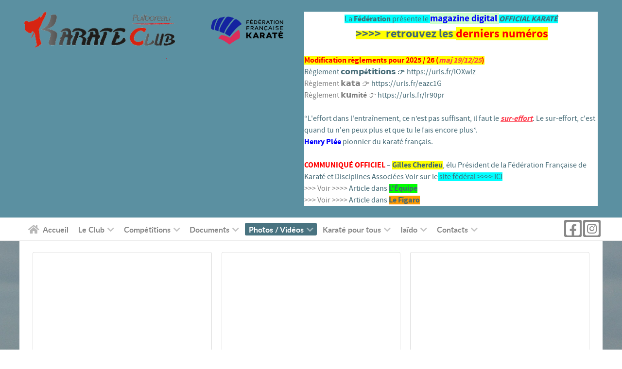

--- FILE ---
content_type: text/html; charset=utf-8
request_url: https://kcpuilboreau.net/index.php/photos-videos/selection-videos/katas
body_size: 9287
content:
<!DOCTYPE html>
<html lang="fr-FR" dir="ltr">
        
<head>
    
            <meta name="viewport" content="width=device-width, initial-scale=1.0">
        <meta http-equiv="X-UA-Compatible" content="IE=edge" />
        

                <link rel="icon" type="image/x-icon" href="/images/favicon/faviconZZ.ico" />
        
            
         <meta charset="utf-8">
	<meta name="description" content="Karaté shotokan enfants adultes La Rochelle Puilboreau">
	<meta name="generator" content="Joomla! - Open Source Content Management - Version 5.4.2">
	<title>Katas</title>

    <link href="/media/com_yendifvideoshare/css/site.css?0490e9" rel="stylesheet">
	<link href="/plugins/content/up/assets/up.css?0490e9" rel="stylesheet">
	<link href="/media/plg_content_xtypo/assets/css/style.min.css?v=271023" rel="stylesheet">
	<link href="/media/com_icagenda/icicons/style.css?0490e9" rel="stylesheet">
	<link href="/media/plg_system_jcemediabox/css/jcemediabox.min.css?7d30aa8b30a57b85d658fcd54426884a" rel="stylesheet">
	<link href="https://kcpuilboreau.net/modules/mod_news_pro_gk5/interface/css/style.css" rel="stylesheet">
	<link href="/media/gantry5/assets/css/lightcase.css" rel="stylesheet">
	<link href="/templates/rt_callisto/custom/uikit/css/uikit.min.css" rel="stylesheet">
	<link href="/templates/rt_callisto/custom/css/jluikit.min.css" rel="stylesheet">
	<link href="/media/gantry5/engines/nucleus/css-compiled/nucleus.css" rel="stylesheet">
	<link href="/templates/rt_callisto/custom/css-compiled/callisto_20.css" rel="stylesheet">
	<link href="/media/gantry5/engines/nucleus/css-compiled/bootstrap5.css" rel="stylesheet">
	<link href="/media/system/css/joomla-fontawesome.min.css" rel="stylesheet">
	<link href="/media/plg_system_debug/css/debug.css" rel="stylesheet">
	<link href="/media/gantry5/assets/css/font-awesome6-all.min.css" rel="stylesheet">
	<link href="/templates/rt_callisto/custom/css-compiled/callisto-joomla_20.css" rel="stylesheet">
	<link href="/templates/rt_callisto/custom/css-compiled/custom_20.css" rel="stylesheet">
	<link href="/templates/rt_callisto/css/aos.css" rel="stylesheet">
	<style>a.ic-attachment-link {
    font-size: 1.2rem;
background-color: #ffff00;
}</style>
	<style>
            #g-navigation.g-fixed-element {
                position: fixed;
                width: 100%;
                top: 0;
                left: 0;
                z-index: 1003;
            }
        </style>

    <script type="application/json" class="joomla-script-options new">{"system.paths":{"root":"","rootFull":"https:\/\/kcpuilboreau.net\/","base":"","baseFull":"https:\/\/kcpuilboreau.net\/"},"csrf.token":"0c9027ce75ba58636c7df82145badc4e"}</script>
	<script src="/media/system/js/core.min.js?a3d8f8"></script>
	<script src="/media/vendor/jquery/js/jquery.min.js?3.7.1"></script>
	<script src="/media/legacy/js/jquery-noconflict.min.js?504da4"></script>
	<script src="/media/plg_system_jcemediabox/js/jcemediabox.min.js?7d30aa8b30a57b85d658fcd54426884a"></script>
	<script src="https://kcpuilboreau.net/modules/mod_news_pro_gk5/interface/scripts/engine.jquery.js"></script>
	<script src="/templates/rt_callisto/custom/js/jluikit.min.js"></script>
	<script src="/templates/rt_callisto/custom/js/jluikit-icons.min.js"></script>
	<script src="/templates/rt_callisto/js/aos.js"></script>
	<script>jQuery(document).ready(function(){WfMediabox.init({"base":"\/","theme":"standard","width":"","height":"","lightbox":0,"shadowbox":0,"icons":1,"overlay":1,"overlay_opacity":0,"overlay_color":"","transition_speed":500,"close":2,"labels":{"close":"Fermer","next":"Suivant","previous":"Pr\u00e9c\u00e9dent","cancel":"Annuler","numbers":"{{numbers}}","numbers_count":"{{current}} sur {{total}}","download":"T\u00e9l\u00e9charger"},"swipe":true,"expand_on_click":true});});</script>
	<meta property="og:site_name" content="Karaté Club Puilboreau - La Rochelle" />
	<meta property="og:url" content="https://kcpuilboreau.net/photos-videos/selection-videos/katas" />
	<meta property="og:type" content="article" />
	<meta property="og:title" content="Katas" />
	<meta name="twitter:card" content="summary">
	<meta name="twitter:title" content="Katas">

    
                
</head>

    <body class="gantry site com_yendifvideoshare view-category no-layout no-task dir-ltr itemid-436 outline-20 g-offcanvas-left g-default g-style-preset10">
        
                    

        <div id="g-offcanvas"  data-g-offcanvas-swipe="1" data-g-offcanvas-css3="1">
                        <div class="g-grid">                        

        <div class="g-block size-100">
             <div id="mobile-menu-5995-particle" class="g-content g-particle">            <div id="g-mobilemenu-container" data-g-menu-breakpoint="48rem"></div>
            </div>
        </div>
            </div>
    </div>
        <div id="g-page-surround">
            <div class="g-offcanvas-hide g-offcanvas-toggle" role="navigation" data-offcanvas-toggle aria-controls="g-offcanvas" aria-expanded="false"><i class="fa fa-fw fa-bars"></i></div>                        

                
                    
    
    
                <section id="g-top-surround" class="g-wrapper">
                            <div class="g-grid">                        

        <div class="g-block size-100">
             <header id="g-header">
                <div class="g-container">                                <div class="g-grid">                        

        <div class="g-block size-100">
             <div class="g-system-messages">
                                            <div id="system-message-container">
    </div>

            
    </div>
        </div>
            </div>
                            <div class="g-grid">                        

        <div class="g-block size-30 g-logo-block" data-aos="slide-left">
             <div id="logo-3975-particle" class="g-content g-particle">            <a href="/" target="_self" title="KC Puilboreau" aria-label="KC Puilboreau" rel="home" class="g-logo">
                        <img src="/images/logos/LogoKCP_316_trans.png"  alt="KC Puilboreau" />
            </a>
            </div>
        </div>
                    

        <div class="g-block size-18 hidden-phone" data-aos="slide-right">
             <div id="custom-7994-particle" class="g-content g-particle">            <a href = http://www.ffkarate.fr/ target="_blank" title="Lien vers le site fédéral"><span><center><div class="rt-image"><img src="/images/logos/ffkda_logo.png" alt="FFKADA" />
</div></span></a>
            </div>
        </div>
                    

        <div class="g-block size-52 box2 nopaddingall" data-aos="fade-left">
             <div class="g-content">
                                    <div class="platform-content"><div class="info-flash moduletable ">
        	<div class="nspMain autoanim hover " id="nsp-nsp-120" data-config="{
				'animation_speed': 400,
				'animation_interval': 7000,
				'animation_function': 'Fx.Transitions.Expo.easeIn',
				'news_column': 1,
				'news_rows': 1,
				'links_columns_amount': 1,
				'links_amount': 3
			}">
		
					<div class="nspArts bottom" style="width:100%;">
								<div class="nspArtScroll1">
					<div class="nspArtScroll2 nspPages5">
																	<div class="nspArtPage active nspCol5">
																				<div class="nspArt nspCol1" style="padding:0 0 0 0;">
								<p class="nspText tleft fnull"><a href="/?view=article&amp;id=55:ffkarate-mag&amp;catid=8:news" target="_self"><div style="text-align: center;"><span style="font-size: 12pt;"><span style="background-color: #00ffff;">La <strong>Fédération</strong>&nbsp;présente le&nbsp;<b><span style="background-color: #ccffcc; color: #0000ff; font-size: 14pt;">magazine digital </span><i>OFFICIAL KARATÉ</i></b></span><br /></span><span style="font-size: 12pt;">&nbsp;<strong><span style="background-color: #ffff00;"><a href="https://officielkaratemagazine.com/numeros/" target="_blank" rel="noopener" style="background-color: #ffff00;"><span style="font-size: 12pt;"><span style="font-size: 18pt;">&gt;&gt;&gt;&gt;&nbsp; retrouvez les&nbsp;<span style="background-color: #ffff00; color: #ff0000;"><strong>derniers numéros</strong></span></span></span></a></span></strong></span></div></a></p>							</div>
												</div>
						<div class="nspArtPage nspCol5">
																															<div class="nspArt nspCol1" style="padding:0 0 0 0;">
								<p class="nspText tleft fnull"><a href="/?view=article&amp;id=186:modification-reglements&amp;catid=8:news" target="_self"><div><span style="color: #ff0000;"><strong><span style="background-color: #ffff00;">Modification règlements pour 2025 / 26 (<em>maj 19/12/25</em>)</span></strong></span><br />Règlement <strong>𝗰𝗼𝗺𝗽é𝘁𝗶𝘁𝗶𝗼𝗻𝘀</strong> 👉️ <a href="https://urls.fr/lOXwlz" target="_blank" rel="noopener">https://urls.fr/lOXwlz</a><br />Règlement 𝗸𝗮𝘁𝗮 👉️ <a href="https://urls.fr/eazc1G" target="_blank" rel="noopener">https://urls.fr/eazc1G</a><br />Règlement <strong>𝗸𝘂mité</strong> 👉️ <a href="https://urls.fr/Ir90pr" target="_blank" rel="noopener">https://urls.fr/Ir90pr</a></div></a></p>							</div>
												</div>
						<div class="nspArtPage nspCol5">
																															<div class="nspArt nspCol1" style="padding:0 0 0 0;">
								<p class="nspText tleft fnull"><a href="/?view=article&amp;id=181:henri-plee&amp;catid=8:news" target="_self"><div>“L'effort dans l'entraînement, ce n’est pas suffisant, il faut le <em><strong><span style="text-decoration: underline;">sur-effort</span></strong></em>. Le sur-effort, c'est quand tu n'en peux plus et que tu le fais encore plus”.<br /><strong><span style="color: #0000ff;">Henry Plée</span></strong> pionnier du karaté français.</div></a></p>							</div>
												</div>
						<div class="nspArtPage nspCol5">
																															<div class="nspArt nspCol1" style="padding:0 0 0 0;">
								<p class="nspText tleft fnull"><a href="/?view=article&amp;id=185:election-president-2025&amp;catid=8:news" target="_self"><div><span style="color: #ff0000;"><strong>COMMUNIQUÉ OFFICIEL</strong></span> – <strong><span style="background-color: #ffff00;">Gilles Cherdieu</span></strong>, élu Président de la Fédération Française de Karaté et Disciplines Associées&nbsp;Voir sur le<span style="background-color: #00ffff;"> site fédéral &gt;&gt;&gt;&gt; <a href="https://www.ffkarate.fr/communique-officiel-gilles-cherdieu-elu-president-de-la-federation-francaise-de-karate-et-disciplines-associees/" target="_blank" rel="noopener" style="background-color: #00ffff;">ICI</a></span><br />&gt;&gt;&gt; Voir &gt;&gt;&gt;&gt; <a href="https://www.lequipe.fr/Karate/Actualites/Gilles-cherdieu-est-le-nouveau-president-de-la-federation-francaise-de-karate-et-disciplines-associees-ffkda/1612937" target="_blank" rel="noopener">Article dans <span style="background-color: #00ff00;"><strong>L'<span style="background-color: #00ff00;">É</span>quipe</strong></span></a><br />&gt;&gt;&gt; Voir &gt;&gt;&gt;&gt; <a href="https://www.lefigaro.fr/sports/autres-sports/karate-trois-mois-apres-le-depart-houleux-de-son-predecesseur-gilles-cherdieu-elu-president-de-la-federation-francaise-20251128" target="_blank" rel="noopener">Article dans <span style="background-color: #ff9900;"><strong>Le Figaro</strong></span></a></div></a></p>							</div>
												</div>
																</div>

									</div>
			</div>
		
		
			</div>
</div></div>
            
        </div>
        </div>
            </div>
            </div>
        
    </header>
                                                                    
                <section id="g-navigation">
                <div class="g-container">                                <div class="g-grid">                        

        <div class="g-block size-90 g-menu-block">
             <div id="menu-6414-particle" class="g-content g-particle">            <nav class="g-main-nav" data-g-hover-expand="true">
        <ul class="g-toplevel">
                                                                                                                
        
                
        
                
        
        <li class="g-menu-item g-menu-item-type-component g-menu-item-101 g-standard  " title="Accueil">
                            <a class="g-menu-item-container" href="/" target="_self">
                                                <i class="fa fa-home fa-lg" aria-hidden="true"></i>
                                                    <span class="g-menu-item-content">
                                    <span class="g-menu-item-title">Accueil</span>
            
                    </span>
                                                </a>
                                </li>
    
                                                                                                
        
                
        
                
        
        <li class="g-menu-item g-menu-item-type-heading g-menu-item-173 g-parent g-standard  " style="position: relative;" title="Le Club">
                            <div class="g-menu-item-container" data-g-menuparent="">                                                                            <span class="g-nav-header g-menu-item-content">            <span class="g-menu-item-title">Le Club</span>
            </span>
                                        <span class="g-menu-parent-indicator"></span>                            </div>                                                                <ul class="g-dropdown g-inactive g-fade-in-up g-dropdown-right" style="width:220px;" data-g-item-width="220px">
            <li class="g-dropdown-column">
                        <div class="g-grid">
                        <div class="g-block size-100">
            <ul class="g-sublevel">
                <li class="g-level-1 g-go-back">
                    <a class="g-menu-item-container" href="#" data-g-menuparent=""><span>Back</span></a>
                </li>
                                                                                                                    
        
                
        
                
        
        <li class="g-menu-item g-menu-item-type-heading g-menu-item-174 g-parent  " style="position: relative;" title="Club">
                            <div class="g-menu-item-container" data-g-menuparent="">                                    <img src="/templates/rt_callisto/custom/images/logos/kcpuilboreau20.jpg" alt="Club" />
                                                                            <span class="g-nav-header g-menu-item-content">            <span class="g-menu-item-title">Club</span>
            </span>
                                        <span class="g-menu-parent-indicator"></span>                            </div>                                                                <ul class="g-dropdown g-inactive g-fade-in-up g-dropdown-right" style="width:360px;" data-g-item-width="360px">
            <li class="g-dropdown-column">
                        <div class="g-grid">
                        <div class="g-block size-100">
            <ul class="g-sublevel">
                <li class="g-level-2 g-go-back">
                    <a class="g-menu-item-container" href="#" data-g-menuparent=""><span>Back</span></a>
                </li>
                                                                                                                    
        
                
        
                
        
        <li class="g-menu-item g-menu-item-type-component g-menu-item-194  " title="Horaires">
                            <a class="g-menu-item-container" href="/le-club/club/horaires" target="_self">
                                                <i class="fa fa-clock-o fa-lg" aria-hidden="true"></i>
                                                    <span class="g-menu-item-content">
                                    <span class="g-menu-item-title">Horaires</span>
            
                    </span>
                                                </a>
                                </li>
    
                                                                                                
        
                
        
                
        
        <li class="g-menu-item g-menu-item-type-component g-menu-item-195  " title="Tarifs - Inscriptions">
                            <a class="g-menu-item-container" href="/le-club/club/tarifs-inscriptions" target="_self">
                                                <i class="fa fa-money fa lg" aria-hidden="true"></i>
                                                    <span class="g-menu-item-content">
                                    <span class="g-menu-item-title">Tarifs - Inscriptions</span>
            
                    </span>
                                                </a>
                                </li>
    
                                                                                                
        
                
        
                
        
        <li class="g-menu-item g-menu-item-type-component g-menu-item-397  " title="Encadrement technique">
                            <a class="g-menu-item-container" href="/le-club/club/encadrement-technique" target="_self">
                                                <i class="fa fa-user-o fa-lg" aria-hidden="true"></i>
                                                    <span class="g-menu-item-content">
                                    <span class="g-menu-item-title">Encadrement technique</span>
            
                    </span>
                                                </a>
                                </li>
    
                                                                                                
        
                
        
                
        
        <li class="g-menu-item g-menu-item-type-component g-menu-item-193  " title="Dirigeants">
                            <a class="g-menu-item-container" href="/le-club/club/dirigeants" target="_self">
                                                <i class="fa fa-user-circle-o fa-lg" aria-hidden="true"></i>
                                                    <span class="g-menu-item-content">
                                    <span class="g-menu-item-title">Dirigeants</span>
            
                    </span>
                                                </a>
                                </li>
    
                                                                                                
        
                
        
                
        
        <li class="g-menu-item g-menu-item-type-component g-menu-item-395  " title="Accès au Dojo">
                            <a class="g-menu-item-container" href="/le-club/club/acces-au-dojo" target="_self">
                                                <i class="fa fa-map-o fa-lg" aria-hidden="true"></i>
                                                    <span class="g-menu-item-content">
                                    <span class="g-menu-item-title">Accès au Dojo</span>
            
                    </span>
                                                </a>
                                </li>
    
                                                                                                
        
                
        
                
        
        <li class="g-menu-item g-menu-item-type-component g-menu-item-398  " title="Accès aux Parkings">
                            <a class="g-menu-item-container" href="/le-club/club/acces-aux-parkings" target="_self">
                                                <i class="fa fa-map-o fa-lg" aria-hidden="true"></i>
                                                    <span class="g-menu-item-content">
                                    <span class="g-menu-item-title">Accès aux Parkings</span>
            
                    </span>
                                                </a>
                                </li>
    
                                                                                                
        
                
        
                
        
        <li class="g-menu-item g-menu-item-type-component g-menu-item-399  " title="Articles de presse">
                            <a class="g-menu-item-container" href="/le-club/club/articles-de-presse" target="_self">
                                                <i class="fa fa-newspaper-o fa-lg" aria-hidden="true"></i>
                                                    <span class="g-menu-item-content">
                                    <span class="g-menu-item-title">Articles de presse</span>
            
                    </span>
                                                </a>
                                </li>
    
    
            </ul>
        </div>
            </div>

            </li>
        </ul>
            </li>
    
                                                                                                
        
                
        
                
        
        <li class="g-menu-item g-menu-item-type-heading g-menu-item-175 g-parent  " style="position: relative;" title="Agenda">
                            <div class="g-menu-item-container" data-g-menuparent="">                                    <i class="fa fa-calendar fa-lg" aria-hidden="true"></i>
                                                                            <span class="g-nav-header g-menu-item-content">            <span class="g-menu-item-title">Agenda</span>
            </span>
                                        <span class="g-menu-parent-indicator"></span>                            </div>                                                                <ul class="g-dropdown g-inactive g-fade-in-up g-dropdown-right" style="width:360px;" data-g-item-width="360px">
            <li class="g-dropdown-column">
                        <div class="g-grid">
                        <div class="g-block size-100">
            <ul class="g-sublevel">
                <li class="g-level-2 g-go-back">
                    <a class="g-menu-item-container" href="#" data-g-menuparent=""><span>Back</span></a>
                </li>
                                                                                                                    
        
                
        
                
        
        <li class="g-menu-item g-menu-item-type-component g-menu-item-196  " style="position: relative;" title="Les cours de la semaine">
                            <a class="g-menu-item-container" href="/le-club/agenda/les-cours-de-la-semaine" target="_self">
                                                                <span class="g-menu-item-content">
                                    <span class="g-menu-item-title">Les cours de la semaine</span>
            
                    </span>
                                                </a>
                                </li>
    
                                                                                                
        
                
        
                
        
        <li class="g-menu-item g-menu-item-type-component g-menu-item-415  " title="Évènements à venir">
                            <a class="g-menu-item-container" href="/le-club/agenda/evenements-a-venir" target="_self">
                                                                <span class="g-menu-item-content">
                                    <span class="g-menu-item-title">Évènements à venir</span>
            
                    </span>
                                                </a>
                                </li>
    
                                                                                                
        
                
        
                
        
        <li class="g-menu-item g-menu-item-type-component g-menu-item-400  " title="Vie du club">
                            <a class="g-menu-item-container" href="/le-club/agenda/vie-du-club" target="_self">
                                                                <span class="g-menu-item-content">
                                    <span class="g-menu-item-title">Vie du club</span>
            
                    </span>
                                                </a>
                                </li>
    
                                                                                                
        
                
        
                
        
        <li class="g-menu-item g-menu-item-type-component g-menu-item-416  " title="Compétitions 2024 - 2025">
                            <a class="g-menu-item-container" href="/le-club/agenda/competitions-2024-2025" target="_self">
                                                                <span class="g-menu-item-content">
                                    <span class="g-menu-item-title">Compétitions 2024 - 2025</span>
            
                    </span>
                                                </a>
                                </li>
    
    
            </ul>
        </div>
            </div>

            </li>
        </ul>
            </li>
    
    
            </ul>
        </div>
            </div>

            </li>
        </ul>
            </li>
    
                                                                                                
        
                
        
                
        
        <li class="g-menu-item g-menu-item-type-heading g-menu-item-176 g-parent g-standard  " style="position: relative;" title="Compétitions">
                            <div class="g-menu-item-container" data-g-menuparent="">                                                                            <span class="g-nav-header g-menu-item-content">            <span class="g-menu-item-title">Compétitions</span>
            </span>
                                        <span class="g-menu-parent-indicator"></span>                            </div>                                                                <ul class="g-dropdown g-inactive g-fade-in-up g-dropdown-right" style="width:260px;" data-g-item-width="260px">
            <li class="g-dropdown-column">
                        <div class="g-grid">
                        <div class="g-block size-100">
            <ul class="g-sublevel">
                <li class="g-level-1 g-go-back">
                    <a class="g-menu-item-container" href="#" data-g-menuparent=""><span>Back</span></a>
                </li>
                                                                                                                    
        
                
        
                
        
        <li class="g-menu-item g-menu-item-type-component g-menu-item-418  " title="Résultats">
                            <a class="g-menu-item-container" href="/competitions/resultats" title="Résultats" target="_self">
                                                                <span class="g-menu-item-content">
                                    <span class="g-menu-item-title">Résultats</span>
            
                    </span>
                                                </a>
                                </li>
    
                                                                                                
        
                
        
                
        
        <li class="g-menu-item g-menu-item-type-component g-menu-item-417  " title="Prochaines compétitions">
                            <a class="g-menu-item-container" href="/competitions/prochaines-competitions" target="_self">
                                                                <span class="g-menu-item-content">
                                    <span class="g-menu-item-title">Prochaines compétitions</span>
            
                    </span>
                                                </a>
                                </li>
    
    
            </ul>
        </div>
            </div>

            </li>
        </ul>
            </li>
    
                                                                                                
        
                
        
                
        
        <li class="g-menu-item g-menu-item-type-heading g-menu-item-177 g-parent g-standard  " style="position: relative;" title="Documents">
                            <div class="g-menu-item-container" data-g-menuparent="">                                                                            <span class="g-nav-header g-menu-item-content">            <span class="g-menu-item-title">Documents</span>
            </span>
                                        <span class="g-menu-parent-indicator"></span>                            </div>                                                                <ul class="g-dropdown g-inactive g-fade-in-up g-dropdown-right" style="width:300px;" data-g-item-width="300px">
            <li class="g-dropdown-column">
                        <div class="g-grid">
                        <div class="g-block size-100">
            <ul class="g-sublevel">
                <li class="g-level-1 g-go-back">
                    <a class="g-menu-item-container" href="#" data-g-menuparent=""><span>Back</span></a>
                </li>
                                                                                                                    
        
                
        
                
        
        <li class="g-menu-item g-menu-item-type-heading g-menu-item-245 g-parent  " title="Documents à télécharger">
                            <div class="g-menu-item-container" data-g-menuparent="">                                    <i class="fa fa-file-text" aria-hidden="true"></i>
                                                                            <span class="g-nav-header g-menu-item-content">            <span class="g-menu-item-title">Documents à télécharger</span>
            </span>
                                        <span class="g-menu-parent-indicator"></span>                            </div>                                                                <ul class="g-dropdown g-inactive g-fade-in-up g-dropdown-right">
            <li class="g-dropdown-column">
                        <div class="g-grid">
                        <div class="g-block size-100">
            <ul class="g-sublevel">
                <li class="g-level-2 g-go-back">
                    <a class="g-menu-item-container" href="#" data-g-menuparent=""><span>Back</span></a>
                </li>
                                                                                                                    
        
                
        
                
        
        <li class="g-menu-item g-menu-item-type-component g-menu-item-435  " title="Calendriers">
                            <a class="g-menu-item-container" href="/documents/documents-a-telecharger/calendriers" target="_self">
                                                <i class="fa fa-calendar fa-lg" aria-hidden="true"></i>
                                                    <span class="g-menu-item-content">
                                    <span class="g-menu-item-title">Calendriers</span>
            
                    </span>
                                                </a>
                                </li>
    
                                                                                                
        
                
        
                
        
        <li class="g-menu-item g-menu-item-type-component g-menu-item-433  " title="Club">
                            <a class="g-menu-item-container" href="/documents/documents-a-telecharger/club" target="_self">
                                                <img src="/templates/rt_callisto/custom/images/logos/kcpuilboreau20.jpg" alt="Club" />
                                                    <span class="g-menu-item-content">
                                    <span class="g-menu-item-title">Club</span>
            
                    </span>
                                                </a>
                                </li>
    
                                                                                                
        
                
        
                
        
        <li class="g-menu-item g-menu-item-type-component g-menu-item-434  " title="Pédagogie">
                            <a class="g-menu-item-container" href="/documents/documents-a-telecharger/pedagogie" target="_self">
                                                <i class="fa fa-mortar-board fa-lg" aria-hidden="true"></i>
                                                    <span class="g-menu-item-content">
                                    <span class="g-menu-item-title">Pédagogie</span>
            
                    </span>
                                                </a>
                                </li>
    
    
            </ul>
        </div>
            </div>

            </li>
        </ul>
            </li>
    
                                                                                                
        
                
        
                
        
        <li class="g-menu-item g-menu-item-type-heading g-menu-item-246  " title="Liens Internet">
                            <div class="g-menu-item-container" data-g-menuparent="">                                    <i class="fa fa-link" aria-hidden="true"></i>
                                                                            <span class="g-nav-header g-menu-item-content">            <span class="g-menu-item-title">Liens Internet</span>
            </span>
                                                                    </div>                    </li>
    
    
            </ul>
        </div>
            </div>

            </li>
        </ul>
            </li>
    
                                                                                                
        
                
        
                
        
        <li class="g-menu-item g-menu-item-type-heading g-menu-item-178 g-parent active g-standard  " style="position: relative;" title="Photos / Vidéos">
                            <div class="g-menu-item-container" data-g-menuparent="">                                                                            <span class="g-nav-header g-menu-item-content">            <span class="g-menu-item-title">Photos / Vidéos</span>
            </span>
                                        <span class="g-menu-parent-indicator"></span>                            </div>                                                                <ul class="g-dropdown g-inactive g-fade-in-up g-dropdown-right" style="width:240px;" data-g-item-width="240px">
            <li class="g-dropdown-column">
                        <div class="g-grid">
                        <div class="g-block size-100">
            <ul class="g-sublevel">
                <li class="g-level-1 g-go-back">
                    <a class="g-menu-item-container" href="#" data-g-menuparent=""><span>Back</span></a>
                </li>
                                                                                                                    
        
                
        
                
        
        <li class="g-menu-item g-menu-item-type-heading g-menu-item-437 g-parent  " style="position: relative;" title="Galerie photos">
                            <div class="g-menu-item-container" data-g-menuparent="">                                    <i class="fa fa-photo" aria-hidden="true"></i>
                                                                            <span class="g-nav-header g-menu-item-content">            <span class="g-menu-item-title">Galerie photos</span>
            </span>
                                        <span class="g-menu-parent-indicator"></span>                            </div>                                                                <ul class="g-dropdown g-inactive g-fade-in-up g-dropdown-right" style="width:220px;" data-g-item-width="220px">
            <li class="g-dropdown-column">
                        <div class="g-grid">
                        <div class="g-block size-100">
            <ul class="g-sublevel">
                <li class="g-level-2 g-go-back">
                    <a class="g-menu-item-container" href="#" data-g-menuparent=""><span>Back</span></a>
                </li>
                                                                                                                    
        
                
        
                
        
        <li class="g-menu-item g-menu-item-type-component g-menu-item-410 g-parent g-menu-item-link-parent " style="position: relative;" title="Vie du club">
                            <a class="g-menu-item-container" href="/photos-videos/galerie-photos/vie-du-club" target="_self">
                                                                <span class="g-menu-item-content">
                                    <span class="g-menu-item-title">Vie du club</span>
            
                    </span>
                    <span class="g-menu-parent-indicator" data-g-menuparent=""></span>                            </a>
                                                                            <ul class="g-dropdown g-inactive g-fade-in-up g-dropdown-right" style="width:240px;" data-g-item-width="240px">
            <li class="g-dropdown-column">
                        <div class="g-grid">
                        <div class="g-block size-100">
            <ul class="g-sublevel">
                <li class="g-level-3 g-go-back">
                    <a class="g-menu-item-container" href="#" data-g-menuparent=""><span>Back</span></a>
                </li>
                                                                                                                    
        
                
        
                
        
        <li class="g-menu-item g-menu-item-type-component g-menu-item-445  " title="Forums">
                            <a class="g-menu-item-container" href="/photos-videos/galerie-photos/vie-du-club/forums" target="_self">
                                                                <span class="g-menu-item-content">
                                    <span class="g-menu-item-title">Forums</span>
            
                    </span>
                                                </a>
                                </li>
    
                                                                                                
        
                
        
                
        
        <li class="g-menu-item g-menu-item-type-component g-menu-item-411  " title="Entraînement Covid 19">
                            <a class="g-menu-item-container" href="/photos-videos/galerie-photos/vie-du-club/entrainement-covid-19" target="_self">
                                                                <span class="g-menu-item-content">
                                    <span class="g-menu-item-title">Entraînement Covid 19</span>
            
                    </span>
                                                </a>
                                </li>
    
                                                                                                
        
                
        
                
        
        <li class="g-menu-item g-menu-item-type-component g-menu-item-518  " title="Anniversaire des 40 ans">
                            <a class="g-menu-item-container" href="/photos-videos/galerie-photos/vie-du-club/anniversaire-des-40-ans" target="_self">
                                                                <span class="g-menu-item-content">
                                    <span class="g-menu-item-title">Anniversaire des 40 ans</span>
            
                    </span>
                                                </a>
                                </li>
    
    
            </ul>
        </div>
            </div>

            </li>
        </ul>
            </li>
    
                                                                                                
        
                
        
                
        
        <li class="g-menu-item g-menu-item-type-component g-menu-item-446  " title="Stages Karaté">
                            <a class="g-menu-item-container" href="/photos-videos/galerie-photos/stages-karate" target="_self">
                                                                <span class="g-menu-item-content">
                                    <span class="g-menu-item-title">Stages Karaté</span>
            
                    </span>
                                                </a>
                                </li>
    
                                                                                                
        
                
        
                
        
        <li class="g-menu-item g-menu-item-type-heading g-menu-item-451  " title="Entraînements">
                            <div class="g-menu-item-container" data-g-menuparent="">                                                                            <span class="g-nav-header g-menu-item-content">            <span class="g-menu-item-title">Entraînements</span>
            </span>
                                                                    </div>                    </li>
    
    
            </ul>
        </div>
            </div>

            </li>
        </ul>
            </li>
    
                                                                                                
        
                
        
                
        
        <li class="g-menu-item g-menu-item-type-heading g-menu-item-438 g-parent active  " title="Sélection vidéos">
                            <div class="g-menu-item-container" data-g-menuparent="">                                    <i class="fa fa-video-camera fa-lg" aria-hidden="true"></i>
                                                                            <span class="g-nav-header g-menu-item-content">            <span class="g-menu-item-title">Sélection vidéos</span>
            </span>
                                        <span class="g-menu-parent-indicator"></span>                            </div>                                                                <ul class="g-dropdown g-inactive g-fade-in-up g-dropdown-right">
            <li class="g-dropdown-column">
                        <div class="g-grid">
                        <div class="g-block size-100">
            <ul class="g-sublevel">
                <li class="g-level-2 g-go-back">
                    <a class="g-menu-item-container" href="#" data-g-menuparent=""><span>Back</span></a>
                </li>
                                                                                                                    
        
                
        
                
        
        <li class="g-menu-item g-menu-item-type-component g-menu-item-436 active  " title="Katas">
                            <a class="g-menu-item-container" href="/photos-videos/selection-videos/katas" target="_self">
                                                                <span class="g-menu-item-content">
                                    <span class="g-menu-item-title">Katas</span>
            
                    </span>
                                                </a>
                                </li>
    
                                                                                                
        
                
        
                
        
        <li class="g-menu-item g-menu-item-type-component g-menu-item-439  " title="Spécial jeunes">
                            <a class="g-menu-item-container" href="/photos-videos/selection-videos/special-jeunes" target="_self">
                                                                <span class="g-menu-item-content">
                                    <span class="g-menu-item-title">Spécial jeunes</span>
            
                    </span>
                                                </a>
                                </li>
    
    
            </ul>
        </div>
            </div>

            </li>
        </ul>
            </li>
    
    
            </ul>
        </div>
            </div>

            </li>
        </ul>
            </li>
    
                                                                                                
        
                
        
                
        
        <li class="g-menu-item g-menu-item-type-heading g-menu-item-179 g-parent g-fullwidth  " style="position: relative;" title="Karaté pour tous">
                            <div class="g-menu-item-container" data-g-menuparent="">                                                                            <span class="g-nav-header g-menu-item-content">            <span class="g-menu-item-title">Karaté pour tous</span>
            </span>
                                        <span class="g-menu-parent-indicator"></span>                            </div>                                                                <ul class="g-dropdown g-inactive g-fade-in-up g-dropdown-left" style="width:200px;" data-g-item-width="200px">
            <li class="g-dropdown-column">
                        <div class="g-grid">
                        <div class="g-block size-100">
            <ul class="g-sublevel">
                <li class="g-level-1 g-go-back">
                    <a class="g-menu-item-container" href="#" data-g-menuparent=""><span>Back</span></a>
                </li>
                                                                                                                    
        
                
        
                
        
        <li class="g-menu-item g-menu-item-type-component g-menu-item-412  " title="Karaté enfants">
                            <a class="g-menu-item-container" href="/karate-pour-tous/karate-enfants" target="_self">
                                                                <span class="g-menu-item-content">
                                    <span class="g-menu-item-title">Karaté enfants</span>
            
                    </span>
                                                </a>
                                </li>
    
                                                                                                
        
                
        
                
        
        <li class="g-menu-item g-menu-item-type-component g-menu-item-413  " title="Karaté Adultes">
                            <a class="g-menu-item-container" href="/karate-pour-tous/karate-adultes" target="_self">
                                                                <span class="g-menu-item-content">
                                    <span class="g-menu-item-title">Karaté Adultes</span>
            
                    </span>
                                                </a>
                                </li>
    
                                                                                                
        
                
        
                
        
        <li class="g-menu-item g-menu-item-type-component g-menu-item-414  " title="Karaté Féminin">
                            <a class="g-menu-item-container" href="/karate-pour-tous/karate-feminin" target="_self">
                                                                <span class="g-menu-item-content">
                                    <span class="g-menu-item-title">Karaté Féminin</span>
            
                    </span>
                                                </a>
                                </li>
    
    
            </ul>
        </div>
            </div>

            </li>
        </ul>
            </li>
    
                                                                                                
        
                
        
                
        
        <li class="g-menu-item g-menu-item-type-heading g-menu-item-180 g-parent g-standard  " style="position: relative;" title="Iaïdo">
                            <div class="g-menu-item-container" data-g-menuparent="">                                                                            <span class="g-nav-header g-menu-item-content">            <span class="g-menu-item-title">Iaïdo</span>
            </span>
                                        <span class="g-menu-parent-indicator"></span>                            </div>                                                                <ul class="g-dropdown g-inactive g-fade-in-up g-dropdown-right" style="width:100px;" data-g-item-width="100px">
            <li class="g-dropdown-column">
                        <div class="g-grid">
                        <div class="g-block size-100">
            <ul class="g-sublevel">
                <li class="g-level-1 g-go-back">
                    <a class="g-menu-item-container" href="#" data-g-menuparent=""><span>Back</span></a>
                </li>
                                                                                                                    
        
                
        
                
        
        <li class="g-menu-item g-menu-item-type-component g-menu-item-420 g-parent g-menu-item-link-parent " style="position: relative;" title="Vidéos">
                            <a class="g-menu-item-container" href="/iaido/videos" target="_self">
                                                                <span class="g-menu-item-content">
                                    <span class="g-menu-item-title">Vidéos</span>
            
                    </span>
                    <span class="g-menu-parent-indicator" data-g-menuparent=""></span>                            </a>
                                                                            <ul class="g-dropdown g-inactive g-fade-in-up g-dropdown-right" style="width:260px;" data-g-item-width="260px">
            <li class="g-dropdown-column">
                        <div class="g-grid">
                        <div class="g-block size-100">
            <ul class="g-sublevel">
                <li class="g-level-2 g-go-back">
                    <a class="g-menu-item-container" href="#" data-g-menuparent=""><span>Back</span></a>
                </li>
                                                                                                                    
        
                
        
                
        
        <li class="g-menu-item g-menu-item-type-component g-menu-item-481  " title="Seitei">
                            <a class="g-menu-item-container" href="/iaido/videos/seitei" target="_self">
                                                                <span class="g-menu-item-content">
                                    <span class="g-menu-item-title">Seitei</span>
            
                    </span>
                                                </a>
                                </li>
    
                                                                                                
        
                
        
                
        
        <li class="g-menu-item g-menu-item-type-component g-menu-item-482  " title="Musô Shinden Ryû Shoden">
                            <a class="g-menu-item-container" href="/iaido/videos/muso-shinden-ryu-shoden" target="_self">
                                                                <span class="g-menu-item-content">
                                    <span class="g-menu-item-title">Musô Shinden Ryû Shoden</span>
            
                    </span>
                                                </a>
                                </li>
    
    
            </ul>
        </div>
            </div>

            </li>
        </ul>
            </li>
    
                                                                                                
        
                
        
                
        
        <li class="g-menu-item g-menu-item-type-component g-menu-item-419 g-parent g-menu-item-link-parent " title="Galerie photos">
                            <a class="g-menu-item-container" href="/iaido/galerie-photos" target="_self">
                                                                <span class="g-menu-item-content">
                                    <span class="g-menu-item-title">Galerie photos</span>
            
                    </span>
                    <span class="g-menu-parent-indicator" data-g-menuparent=""></span>                            </a>
                                                                            <ul class="g-dropdown g-inactive g-fade-in-up g-dropdown-right">
            <li class="g-dropdown-column">
                        <div class="g-grid">
                        <div class="g-block size-100">
            <ul class="g-sublevel">
                <li class="g-level-2 g-go-back">
                    <a class="g-menu-item-container" href="#" data-g-menuparent=""><span>Back</span></a>
                </li>
                                                                                                                    
        
                
        
                
        
        <li class="g-menu-item g-menu-item-type-component g-menu-item-396  " title="Iaïdo">
                            <a class="g-menu-item-container" href="/iaido/galerie-photos/iaido" target="_self">
                                                                <span class="g-menu-item-content">
                                    <span class="g-menu-item-title">Iaïdo</span>
            
                    </span>
                                                </a>
                                </li>
    
    
            </ul>
        </div>
            </div>

            </li>
        </ul>
            </li>
    
                                                                                                
        
                
        
                
        
        <li class="g-menu-item g-menu-item-type-component g-menu-item-421  " title="Documents">
                            <a class="g-menu-item-container" href="/iaido/documents" target="_self">
                                                                <span class="g-menu-item-content">
                                    <span class="g-menu-item-title">Documents</span>
            
                    </span>
                                                </a>
                                </li>
    
                                                                                                
        
                
        
                
        
        <li class="g-menu-item g-menu-item-type-component g-menu-item-422  " title="Liens Iaïdo">
                            <a class="g-menu-item-container" href="/iaido/liens-iaido" target="_self">
                                                                <span class="g-menu-item-content">
                                    <span class="g-menu-item-title">Liens Iaïdo</span>
            
                    </span>
                                                </a>
                                </li>
    
                                                                                                
        
                
        
                
        
        <li class="g-menu-item g-menu-item-type-component g-menu-item-452  " title="Articles Iaïdo">
                            <a class="g-menu-item-container" href="/iaido/articles-iaido" target="_self">
                                                                <span class="g-menu-item-content">
                                    <span class="g-menu-item-title">Articles Iaïdo</span>
            
                    </span>
                                                </a>
                                </li>
    
    
            </ul>
        </div>
            </div>

            </li>
        </ul>
            </li>
    
                                                                                                
        
                
        
                
        
        <li class="g-menu-item g-menu-item-type-heading g-menu-item-181 g-parent g-fullwidth  " style="position: relative;" title="Contacts">
                            <div class="g-menu-item-container" data-g-menuparent="">                                                                            <span class="g-nav-header g-menu-item-content">            <span class="g-menu-item-title">Contacts</span>
            </span>
                                        <span class="g-menu-parent-indicator"></span>                            </div>                                                                <ul class="g-dropdown g-inactive g-fade-in-up g-dropdown-right" style="width:300px;" data-g-item-width="300px">
            <li class="g-dropdown-column">
                        <div class="g-grid">
                        <div class="g-block size-100">
            <ul class="g-sublevel">
                <li class="g-level-1 g-go-back">
                    <a class="g-menu-item-container" href="#" data-g-menuparent=""><span>Back</span></a>
                </li>
                                                                                                                    
        
                
        
                
        
        <li class="g-menu-item g-menu-item-type-component g-menu-item-182  " title="Demande de renseignements">
                            <a class="g-menu-item-container" href="/contacts/demande-de-renseignements" target="_self">
                                                                <span class="g-menu-item-content">
                                    <span class="g-menu-item-title">Demande de renseignements</span>
            
                    </span>
                                                </a>
                                </li>
    
                                                                                                
        
                
        
                
        
        <li class="g-menu-item g-menu-item-type-component g-menu-item-183  " title="Webmaster">
                            <a class="g-menu-item-container" href="/contacts/webmaster" target="_self">
                                                                <span class="g-menu-item-content">
                                    <span class="g-menu-item-title">Webmaster</span>
            
                    </span>
                                                </a>
                                </li>
    
                                                                                                
        
                
        
                
        
        <li class="g-menu-item g-menu-item-type-component g-menu-item-184  " title="Inscription Liste de Diffusion">
                            <a class="g-menu-item-container" href="/contacts/inscription-liste-de-diffusion" target="_self">
                                                                <span class="g-menu-item-content">
                                    <span class="g-menu-item-title">Inscription Liste de Diffusion</span>
            
                    </span>
                                                </a>
                                </li>
    
    
            </ul>
        </div>
            </div>

            </li>
        </ul>
            </li>
    
    
        </ul>
    </nav>
            </div>
        </div>
                    

        <div class="g-block size-10 smallmarginall">
             <div id="social-8262-particle" class="g-content g-particle">            <div class="g-social social-items">
                                            <a href="https://www.facebook.com/kcpuilboreaustxandre/" target="_blank" rel="noopener noreferrer" title="Page Facebook kc puilboreau" aria-label="Page Facebook kc puilboreau">
                <span class="fab fa-facebook-square fa-2x"></span>                            </a>
                                            <a href="https://www.instagram.com/karateclubpuilboreau/" target="_blank" rel="noopener noreferrer" title="Instagram" aria-label="Instagram">
                <span class="fab fa-instagram-square fa-2x"></span>                            </a>
            </div>
            </div>
        </div>
            </div>
            </div>
        
    </section>
        </div>
            </div>
    
    </section>
    
    
                                
                
    
                <section id="g-main" class="g-wrapper">
                <div class="g-container">                    <div class="g-grid">                        

        <div class="g-block size-100">
             <section id="g-mainbar">
                                        <div class="g-grid">                        

        <div class="g-block size-100 box2 nomarginall">
             <div class="g-content">
                                                            <div class="platform-content container"><div class="row"><div class="col"><div id="yendif-video-share-category" class="yendif-video-share category mb-4">
	
	
			<div class="yendif-video-share-grid mb-4" data-player_ratio="62.5">
			<div class="yendif-row">
									<div class="yendif-video-share-grid-item yendif-video-share-video-11 yendif-col yendif-col-3 yendif-col-xs-2" data-mfp-src="https://kcpuilboreau.net/index.php?option=com_yendifvideoshare&view=player&id=11&format=raw&autoplay=1&loop=0&volume=10&autoplaylist=0&uid=436">
						<div class="card">
							<a href="/photos-videos/selection-videos/katas/video/11:kanku-sho" class="yendif-video-share-responsive-item" style="padding-bottom: 62.5%">
								<div class="yendif-video-share-image" style="background-image: url( 'https://img.youtube.com/vi/CbhNCRs_0c0/0.jpg' );">&nbsp;</div>
								
								<svg class="yendif-video-share-svg-icon yendif-video-share-svg-icon-play" width="32" height="32" viewBox="0 0 32 32">
									<path d="M16 0c-8.837 0-16 7.163-16 16s7.163 16 16 16 16-7.163 16-16-7.163-16-16-16zM16 29c-7.18 0-13-5.82-13-13s5.82-13 13-13 13 5.82 13 13-5.82 13-13 13zM12 9l12 7-12 7z"></path>
								</svg>

								 
							</a>

							<div class="card-body">
								<div class="yendif-video-share-title">
									<a href="/photos-videos/selection-videos/katas/video/11:kanku-sho" class="card-link">Kanku Sho</a>
								</div>							

								<div class="yendif-video-share-meta text-muted small mt-1"><span class="yendif-video-share-meta-views"><span class="icon-eye icon-fw"></span> 154 views</span></div>			
								
																	<div class="yendif-video-share-category text-muted small mt-1">
										<span class="icon-folder-open icon-fw"></span> <a href="/photos-videos/selection-videos/katas">Katas</a>									</div>
								
								
																	<div class="yendif-video-share-excerpt mt-2">
										Kanku Sho par Tatsuya NakaTatsuya Naka Shihan passe en revue les détails du Kanku Sho en...									</div>
															 
							</div>					
						</div>
					</div>
									<div class="yendif-video-share-grid-item yendif-video-share-video-10 yendif-col yendif-col-3 yendif-col-xs-2" data-mfp-src="https://kcpuilboreau.net/index.php?option=com_yendifvideoshare&view=player&id=10&format=raw&autoplay=1&loop=0&volume=10&autoplaylist=0&uid=436">
						<div class="card">
							<a href="/photos-videos/selection-videos/katas/video/10:empi-masao-kagawa-takato-soma" class="yendif-video-share-responsive-item" style="padding-bottom: 62.5%">
								<div class="yendif-video-share-image" style="background-image: url( 'https://img.youtube.com/vi/7tjGAv9zC04/0.jpg' );">&nbsp;</div>
								
								<svg class="yendif-video-share-svg-icon yendif-video-share-svg-icon-play" width="32" height="32" viewBox="0 0 32 32">
									<path d="M16 0c-8.837 0-16 7.163-16 16s7.163 16 16 16 16-7.163 16-16-7.163-16-16-16zM16 29c-7.18 0-13-5.82-13-13s5.82-13 13-13 13 5.82 13 13-5.82 13-13 13zM12 9l12 7-12 7z"></path>
								</svg>

								 
							</a>

							<div class="card-body">
								<div class="yendif-video-share-title">
									<a href="/photos-videos/selection-videos/katas/video/10:empi-masao-kagawa-takato-soma" class="card-link">EMPI - Masao Kagawa , Takato Soma  </a>
								</div>							

								<div class="yendif-video-share-meta text-muted small mt-1"><span class="yendif-video-share-meta-views"><span class="icon-eye icon-fw"></span> 4 views</span></div>			
								
																	<div class="yendif-video-share-category text-muted small mt-1">
										<span class="icon-folder-open icon-fw"></span> <a href="/photos-videos/selection-videos/katas">Katas</a>									</div>
								
								
																	<div class="yendif-video-share-excerpt mt-2">
										EMPI - Masao Kagawa , Takato Soma _ Shotokan Karate Kata
Tous les détails donnés par Masao...									</div>
															 
							</div>					
						</div>
					</div>
									<div class="yendif-video-share-grid-item yendif-video-share-video-9 yendif-col yendif-col-3 yendif-col-xs-2" data-mfp-src="https://kcpuilboreau.net/index.php?option=com_yendifvideoshare&view=player&id=9&format=raw&autoplay=1&loop=0&volume=10&autoplaylist=0&uid=436">
						<div class="card">
							<a href="/photos-videos/selection-videos/katas/video/9:empi-tres-detaille" class="yendif-video-share-responsive-item" style="padding-bottom: 62.5%">
								<div class="yendif-video-share-image" style="background-image: url( 'https://img.youtube.com/vi/M3xtMG0BDv8/0.jpg' );">&nbsp;</div>
								
								<svg class="yendif-video-share-svg-icon yendif-video-share-svg-icon-play" width="32" height="32" viewBox="0 0 32 32">
									<path d="M16 0c-8.837 0-16 7.163-16 16s7.163 16 16 16 16-7.163 16-16-7.163-16-16-16zM16 29c-7.18 0-13-5.82-13-13s5.82-13 13-13 13 5.82 13 13-5.82 13-13 13zM12 9l12 7-12 7z"></path>
								</svg>

								 
							</a>

							<div class="card-body">
								<div class="yendif-video-share-title">
									<a href="/photos-videos/selection-videos/katas/video/9:empi-tres-detaille" class="card-link">Empi très détaillé</a>
								</div>							

								<div class="yendif-video-share-meta text-muted small mt-1"><span class="yendif-video-share-meta-views"><span class="icon-eye icon-fw"></span> 561 views</span></div>			
								
																	<div class="yendif-video-share-category text-muted small mt-1">
										<span class="icon-folder-open icon-fw"></span> <a href="/photos-videos/selection-videos/katas">Katas</a>									</div>
								
								
																	<div class="yendif-video-share-excerpt mt-2">
										Enpi, souvent translittéré en Empi, est un kata pratiqué par le Shotokan et d'autres styles...									</div>
															 
							</div>					
						</div>
					</div>
									<div class="yendif-video-share-grid-item yendif-video-share-video-8 yendif-col yendif-col-3 yendif-col-xs-2" data-mfp-src="https://kcpuilboreau.net/index.php?option=com_yendifvideoshare&view=player&id=8&format=raw&autoplay=1&loop=0&volume=10&autoplaylist=0&uid=436">
						<div class="card">
							<a href="/photos-videos/selection-videos/katas/video/8:bassai-dai-by-tatsuya-naka" class="yendif-video-share-responsive-item" style="padding-bottom: 62.5%">
								<div class="yendif-video-share-image" style="background-image: url( 'https://img.youtube.com/vi/RaU6k811pho/0.jpg' );">&nbsp;</div>
								
								<svg class="yendif-video-share-svg-icon yendif-video-share-svg-icon-play" width="32" height="32" viewBox="0 0 32 32">
									<path d="M16 0c-8.837 0-16 7.163-16 16s7.163 16 16 16 16-7.163 16-16-7.163-16-16-16zM16 29c-7.18 0-13-5.82-13-13s5.82-13 13-13 13 5.82 13 13-5.82 13-13 13zM12 9l12 7-12 7z"></path>
								</svg>

								 
							</a>

							<div class="card-body">
								<div class="yendif-video-share-title">
									<a href="/photos-videos/selection-videos/katas/video/8:bassai-dai-by-tatsuya-naka" class="card-link">Bassai Dai by Tatsuya Naka</a>
								</div>							

								<div class="yendif-video-share-meta text-muted small mt-1"><span class="yendif-video-share-meta-views"><span class="icon-eye icon-fw"></span> 206 views</span></div>			
								
																	<div class="yendif-video-share-category text-muted small mt-1">
										<span class="icon-folder-open icon-fw"></span> <a href="/photos-videos/selection-videos/katas">Katas</a>									</div>
								
								
																	<div class="yendif-video-share-excerpt mt-2">
										Bassai Dai with the Budo Body Mechanics by Tatsuya Naka

&nbsp;
&nbsp;
&nbsp;
									</div>
															 
							</div>					
						</div>
					</div>
									<div class="yendif-video-share-grid-item yendif-video-share-video-1 yendif-col yendif-col-3 yendif-col-xs-2" data-mfp-src="https://kcpuilboreau.net/index.php?option=com_yendifvideoshare&view=player&id=1&format=raw&autoplay=1&loop=0&volume=10&autoplaylist=0&uid=436">
						<div class="card">
							<a href="/photos-videos/selection-videos/katas/video/1:kanku-dai-by-tatsuya-naka" class="yendif-video-share-responsive-item" style="padding-bottom: 62.5%">
								<div class="yendif-video-share-image" style="background-image: url( 'https://img.youtube.com/vi/7EERUyVuEWk/0.jpg' );">&nbsp;</div>
								
								<svg class="yendif-video-share-svg-icon yendif-video-share-svg-icon-play" width="32" height="32" viewBox="0 0 32 32">
									<path d="M16 0c-8.837 0-16 7.163-16 16s7.163 16 16 16 16-7.163 16-16-7.163-16-16-16zM16 29c-7.18 0-13-5.82-13-13s5.82-13 13-13 13 5.82 13 13-5.82 13-13 13zM12 9l12 7-12 7z"></path>
								</svg>

								 
							</a>

							<div class="card-body">
								<div class="yendif-video-share-title">
									<a href="/photos-videos/selection-videos/katas/video/1:kanku-dai-by-tatsuya-naka" class="card-link">Kanku Dai by Tatsuya Naka</a>
								</div>							

								<div class="yendif-video-share-meta text-muted small mt-1"><span class="yendif-video-share-meta-views"><span class="icon-eye icon-fw"></span> 82 views</span></div>			
								
																	<div class="yendif-video-share-category text-muted small mt-1">
										<span class="icon-folder-open icon-fw"></span> <a href="/photos-videos/selection-videos/katas">Katas</a>									</div>
								
								
																	<div class="yendif-video-share-excerpt mt-2">
										Analyse de certains détails de Kanku Dai par Tatsuya Naka									</div>
															 
							</div>					
						</div>
					</div>
							</div>

			    <nav class="pagination__wrapper" aria-label="Pagination">
                    <div class="text-end me-3">
                1 - 5 / 5 éléments            </div>
        
        <div class="pagination pagination-toolbar text-center mt-0">

            
            
                            <input type="hidden" name="limitstart" value="0">
            
        </div>
    </nav>
		</div>		
	
	</div></div></div></div>
    
            
    </div>
        </div>
            </div>
            
    </section>
        </div>
            </div>
    </div>
        
    </section>
    
                    
                <footer id="g-footer">
                <div class="g-container">                                <div class="g-grid">                        

        <div class="g-block size-100 align-right">
             <div id="totop-6201-particle" class="g-content g-particle">            <div class="totop g-particle">
    <div class="g-totop">
        <a href="#" id="g-totop" rel="nofollow">
            <i class="fa fa-arrow-circle-o-up fa-3x"></i>                                </a>
    </div>
</div>
            </div>
        </div>
            </div>
            </div>
        
    </footer>
                    
                <section id="g-copyright">
                <div class="g-container">                                <div class="g-grid">                        

        <div class="g-block size-50 align-left">
             <div id="copyright-4722-particle" class="g-content g-particle">            &copy;
    2007 -     2026
    kcpuilboreau_DH - RocketTheme, LLC
            </div>
        </div>
                    

        <div class="g-block size-50 align-right">
             <div id="branding-8947-particle" class="g-content g-particle">            <div class="g-branding branding">
    Powered by <a href="http://www.gantry.org/" title="Gantry Framework" class="g-powered-by"> Gantry Framework</a> - <a href="http://www.joomla.fr/" title="Joomla" class="g-powered-by">Joomla 5</a> - <a href="https://rockettheme.com/" title="Rocket theme" class="g-powered-by"> RocketTheme, LLC</a>
</div>
            </div>
        </div>
            </div>
            </div>
        
    </section>
    
                        

        </div>
                    

                        <script type="text/javascript" src="/media/gantry5/assets/js/main.js"></script>
    <script type="text/javascript" src="/media/gantry5/assets/js/lightcase.js"></script>
    <script type="text/javascript" src="/templates/rt_callisto/custom/uikit/js/uikit.min.js"></script>
    <script type="text/javascript">jQuery(document).ready(function($) { jQuery('[data-rel^=lightcase]').lightcase({maxWidth: '100%', maxHeight: '100%', video: {width: '1280', height: '720'}}); });</script>
    <script type="text/javascript">
                (function($) {
                    $(window).on('load', function() {
                        var stickyOffset = $('#g-navigation').offset().top;
                        var stickyContainerHeight = $('#g-navigation').height();

                        $('#g-navigation').wrap( "<div class='g-fixed-container'><\/div>" );
                        $('.g-fixed-container').css("height", stickyContainerHeight);

                                                $(window).resize(function() {
                            if( $(window).width() < 768 && $('.g-fixed-container').length ) {
                                $('#g-navigation').unwrap();
                            }

                            if( $(window).width() > 767 && $('.g-fixed-container').length == 0 ) {
                                $('#g-navigation').wrap( "<div class='g-fixed-container'><\/div>" );
                                $('.g-fixed-container').css("height", stickyContainerHeight);
                            }
                        });
                        
                        $(window).scroll(function(){
                            var sticky = $('#g-navigation'),
                                scroll = $(window).scrollTop();

                            if (scroll > stickyOffset && $(window).width() > 767) sticky.addClass('g-fixed-element');
                            else sticky.removeClass('g-fixed-element');

                                                    });
                    });
                })(jQuery);
            </script>
    <script type="text/javascript">	AOS.init({

	duration: 1000,
	once: 1,
	delay: 0,
	easing: 'ease',
	offset: 120

	});
</script>
    

    

        
    </body>
</html>


--- FILE ---
content_type: text/css
request_url: https://kcpuilboreau.net/templates/rt_callisto/custom/css-compiled/custom_20.css
body_size: 2804
content:
/* GANTRY5 DEVELOPMENT MODE ENABLED.
 *
 * WARNING: This file is automatically generated by Gantry5. Any modifications to this file will be lost!
 *
 * For more information on modifying CSS, please read:
 *
 * http://docs.gantry.org/gantry5/configure/styles
 * http://docs.gantry.org/gantry5/tutorials/adding-a-custom-style-sheet
 */

@charset "UTF-8";
div[id^="stickypanel-"].g-content {
  padding: 0;
  margin: 0;
}
.mrt-stickypanel-wrapper {
  position: fixed;
  z-index: 50000;
  transition: transform 0.5s ease-in-out;
}
.mrt-stickypanel-wrapper .mrt-stickypanel-content {
  padding: 1rem;
  line-height: normal;
  overflow: auto;
  overscroll-behavior: contain;
}
.mrt-stickypanel-wrapper .mrt-stickypanel-tab-icon {
  padding-right: 0.25rem;
}
.mrt-stickypanel-wrapper .mrt-stickypanel-tab-iconopenclose {
  font-size: 0.9rem;
  padding-left: 0.25rem;
  padding-right: 0.25rem;
  transition: all 0.9s ease-in-out;
}
.mrt-stickypanel-wrapper.mrt-stickypanel-top {
  top: 0;
  left: 0;
  transform: translate3d(0, -100%, 0);
}
.mrt-stickypanel-wrapper.mrt-stickypanel-top .mrt-stickypanel-tab-iconopenclose {
  transform: rotate(0deg);
  transform-origin: center center;
}
.mrt-stickypanel-wrapper.mrt-stickypanel-top.mrt-stickypanel-open {
  box-shadow: 2px 2px 4px rgba(0, 0, 0, 0.75);
}
.mrt-stickypanel-wrapper.mrt-stickypanel-top.mrt-stickypanel-open .mrt-stickypanel-tab-iconopenclose {
  transform: rotate(180deg);
}
.mrt-stickypanel-wrapper.mrt-stickypanel-top .mrt-stickypanel-tab {
  position: absolute;
  transform: translate3d(0, 100%, 0);
  transform-origin: top left;
  left: 0;
  bottom: 0;
  padding: 0 1rem;
  cursor: pointer;
  box-shadow: 2px 2px 4px rgba(0, 0, 0, 0.75);
  border-radius: 0px 0px 10px 10px;
}
.mrt-stickypanel-wrapper.mrt-stickypanel-bottom {
  bottom: 0;
  left: 0;
  transform: translate3d(0, 100%, 0);
}
.mrt-stickypanel-wrapper.mrt-stickypanel-bottom .mrt-stickypanel-tab-iconopenclose {
  transform: rotate(180deg);
  transform-origin: center center;
}
.mrt-stickypanel-wrapper.mrt-stickypanel-bottom.mrt-stickypanel-open {
  box-shadow: 2px 2px 4px rgba(0, 0, 0, 0.75);
}
.mrt-stickypanel-wrapper.mrt-stickypanel-bottom.mrt-stickypanel-open .mrt-stickypanel-tab-iconopenclose {
  transform: rotate(0deg);
}
.mrt-stickypanel-wrapper.mrt-stickypanel-bottom .mrt-stickypanel-tab {
  position: absolute;
  transform: translate3d(0, -100%, 0);
  transform-origin: bottom left;
  left: 0;
  top: 0;
  padding: 0 1rem;
  cursor: pointer;
  box-shadow: 0px 2px 4px rgba(0, 0, 0, 0.75);
  border-radius: 10px 10px 0px 0px;
}
.mrt-stickypanel-wrapper.mrt-stickypanel-left {
  left: 0;
  transform: translate3d(-100%, 0, 0);
  max-width: calc(100vw - 3rem);
}
.mrt-stickypanel-wrapper.mrt-stickypanel-left.mrt-stickypanel-open {
  box-shadow: 2px 2px 4px rgba(0, 0, 0, 0.75);
}
.mrt-stickypanel-wrapper.mrt-stickypanel-left.mrt-stickypanel-open .mrt-stickypanel-tab-iconopenclose {
  transform: rotate(180deg);
  transform-origin: center center;
}
.mrt-stickypanel-wrapper.mrt-stickypanel-left .mrt-stickypanel-tab {
  position: absolute;
  transform: rotate(-90deg);
  transform-origin: top right;
  right: 0;
  top: 0;
  padding: 0 1rem;
  cursor: pointer;
  box-shadow: -2px 2px 4px rgba(0, 0, 0, 0.75);
  border-radius: 0px 0px 10px 10px;
}
.mrt-stickypanel-wrapper.mrt-stickypanel-right {
  right: 0;
  transform: translate3d(100%, 0, 0);
  max-width: calc(100vw - 3rem);
}
.mrt-stickypanel-wrapper.mrt-stickypanel-right.mrt-stickypanel-open {
  box-shadow: 2px 2px 4px rgba(0, 0, 0, 0.75);
}
.mrt-stickypanel-wrapper.mrt-stickypanel-right.mrt-stickypanel-open .mrt-stickypanel-tab-iconopenclose {
  transform: rotate(180deg);
  transform-origin: center center;
}
.mrt-stickypanel-wrapper.mrt-stickypanel-right .mrt-stickypanel-tab {
  position: absolute;
  transform: rotate(90deg);
  transform-origin: top left;
  left: 0;
  top: 0;
  padding: 0 1rem;
  cursor: pointer;
  box-shadow: 2px 0px 4px rgba(0, 0, 0, 0.75);
  border-radius: 0px 0px 10px 10px;
}
.mrt-stickypanel-wrapper .mrt-stickypanel-tab:hover {
  box-shadow: inset 0 0 10px rgba(0, 0, 0, 0.5);
}
.mrt-stickypanel-wrapper.mrt-stickypanel-open {
  transform: translate3d(0, 0, 0);
  z-index: 50001;
}
.mrt-stickypanel-wrapper:not(.mrt-stickypanel-open).mrt-stickypanel-transitioning {
  z-index: 50001;
}
.g-slideshow .uk-overlay-panel {
  padding: 25px;
}
@media only all and (max-width: 47.99rem) {
  .g-slideshow .uk-overlay-panel {
    padding: 15px;
  }
  .g-slideshow .uk-overlay-panel.uk-overlay-left {
    top: auto;
    bottom: 0;
    right: 0;
    width: 100%;
  }
  .g-slideshow .uk-overlay-panel.uk-overlay-right {
    top: auto;
    bottom: 0;
    left: 0;
    width: 100%;
  }
}
@media only all and (min-width: 48rem) and (max-width: 59.99rem) {
  .g-slideshow .uk-overlay-panel {
    padding: 15px;
  }
  .g-slideshow .uk-overlay-panel.uk-overlay-left {
    top: auto;
    bottom: 0;
    right: 0;
    width: 100%;
  }
  .g-slideshow .uk-overlay-panel.uk-overlay-right {
    top: auto;
    bottom: 0;
    left: 0;
    width: 100%;
  }
}
@media only all and (min-width: 60rem) and (max-width: 74.99rem) {
  .g-slideshow .uk-overlay-panel {
    padding: 15px;
  }
}
.g-slideshow .g-overlay-container {
  width: 75rem;
  margin-left: auto;
  margin-right: auto;
  padding-left: 25px !important;
  padding-right: 25px !important;
}
@media only all and (min-width: 60rem) and (max-width: 74.99rem) {
  .g-slideshow .g-overlay-container {
    width: 60rem;
  }
}
@media only all and (min-width: 48rem) and (max-width: 59.99rem) {
  .g-slideshow .g-overlay-container {
    width: 48rem;
  }
}
@media only all and (min-width: 30.01rem) and (max-width: 47.99rem) {
  .g-slideshow .g-overlay-container {
    width: 30rem;
  }
}
@media only all and (max-width: 30rem) {
  .g-slideshow .g-overlay-container {
    width: 100%;
  }
}
.g-slideshow .nav-visible .uk-slidenav {
  opacity: 1;
}
.g-slideshow .g-slideshow-title {
  margin: 0 0 15px;
  color: #ffffff !important;
}
@media only all and (max-width: 47.99rem) {
  .g-slideshow .g-slideshow-title {
    margin: 0;
    font-size: 1rem;
  }
}
.g-slideshow .g-slideshow-desc {
  margin: 0;
}
@media only all and (max-width: 47.99rem) {
  .g-slideshow .g-slideshow-desc {
    display: none;
  }
}
.g-slideshow .g-slideshow-desc a:not(.button) {
  color: #5b90a1;
}
.g-slideshow .g-slideshow-desc a:not(.button):hover {
  text-decoration: underline;
}
.g-slideshow .g-slideshow-buttons {
  margin: 25px 0 0;
}
@media only all and (max-width: 47.99rem) {
  .g-slideshow .g-slideshow-buttons {
    margin: 15px 0 0;
  }
}
.g-slideshow .g-slideshow-buttons .button {
  margin-right: 15px;
  border: 2px solid #5b90a1;
  -webkit-transition: all 0.3s;
  -moz-transition: all 0.3s;
  transition: all 0.3s;
}
.g-slideshow .g-slideshow-buttons .button:hover {
  background: #74a2b1;
  border-color: #74a2b1;
}
.g-slideshow .g-slideshow-buttons .button:last-child {
  margin-right: 0;
}
.g-slideshow .g-slideshow-buttons .button > span {
  margin-right: 10px;
}
@media only all and (max-width: 47.99rem) {
  .g-slideshow .g-slideshow-buttons .button {
    display: block;
    margin-right: 0;
    margin-bottom: 15px;
  }
  .g-slideshow .g-slideshow-buttons .button:last-child {
    margin-bottom: 0;
  }
}
@media only all and (min-width: 48rem) and (max-width: 59.99rem) {
  .g-slideshow .g-slideshow-buttons .button {
    display: block;
    margin-right: 0;
    margin-bottom: 15px;
  }
  .g-slideshow .g-slideshow-buttons .button:last-child {
    margin-bottom: 0;
  }
}
.g-slideshow .g-slideshow-buttons .button.empty {
  background: none;
  border: 2px solid #5b90a1;
  color: #5b90a1;
}
.g-slideshow .g-slideshow-buttons .button.empty:hover {
  background: #5b90a1;
  border-color: #5b90a1;
  color: #ffffff;
}
.g-slideshow .uk-flex-center {
  text-align: center;
}
.g-slideshow .style2 {
  padding: 70px 0;
}
.g-slideshow .style2 .g-slideshow-title {
  padding: 15px 25px;
  background: #ffffff;
  color: #1a1a1a !important;
  font-size: 2rem;
  display: table;
  margin-bottom: 20px;
}
.g-slideshow .style2 .g-slideshow-desc {
  padding: 15px 20px;
  background: #1a1a1a;
  color: #ffffff !important;
  font-size: 1.2rem;
  display: table;
}
.g-slideshow .style2 .g-slideshow-buttons .button {
  font-size: 1.2rem;
}
.g-slideshow .style2 .g-slideshow-buttons .button.standard {
  background: #ffffff;
  border-color: #ffffff;
  color: #1a1a1a;
}
.g-slideshow .style2 .g-slideshow-buttons .button.standard:hover {
  background: #1a1a1a;
  border-color: #1a1a1a;
  color: #ffffff;
}
.g-slideshow .style2 .g-slideshow-buttons .button.empty {
  border-color: #ffffff;
  color: #ffffff;
}
.g-slideshow .style2 .g-slideshow-buttons .button.empty:hover {
  background: #1a1a1a;
  border-color: #1a1a1a;
  color: #ffffff;
}
.g-slideshow .style2.uk-flex-right .g-slideshow-title, .g-slideshow .style2.uk-flex-right .g-slideshow-desc {
  margin-left: auto;
}
.g-slideshow .style2.uk-flex-center .g-slideshow-title {
  margin: 0 auto 20px;
}
.g-slideshow .style2.uk-flex-center .g-slideshow-desc {
  margin: auto;
}
.g-slideshow .style3 .g-slideshow-title {
  font-size: 2rem;
}
@media only all and (max-width: 47.99rem) {
  .g-slideshow .style3 .g-slideshow-title {
    font-size: 1.2rem;
  }
}
@media only all and (min-width: 48rem) and (max-width: 59.99rem) {
  .g-slideshow .style3 .g-slideshow-title {
    font-size: 1.4rem;
  }
}
.g-slideshow .style3 .g-slideshow-desc {
  font-size: 17px;
  line-height: 30px;
}
.g-slideshow .dark-text .style3 .g-slideshow-title {
  color: #888888 !important;
}
.g-slideshow .dark-text .style3 .g-slideshow-desc {
  color: #888888;
}
.g-slideshow .uk-dotnav {
  margin: 0 0 35px;
}
.g-slideshow .g-slideshow-item iframe {
  pointer-events: auto !important;
}
.g-slideshow .slideshow-caption.uk-overlay-background {
  padding: 25px;
}
.g-slideshow .uk-overlay-left-short {
  -webkit-transform: translateX(-10%);
  -moz-transform: translateX(-10%);
  -ms-transform: translateX(-10%);
  -o-transform: translateX(-10%);
  transform: translateX(-10%);
}
.g-slideshow .uk-overlay-right-short {
  -webkit-transform: translateX(10%);
  -moz-transform: translateX(10%);
  -ms-transform: translateX(10%);
  -o-transform: translateX(10%);
  transform: translateX(10%);
}
.g-slideshow .uk-overlay-top-short {
  -webkit-transform: translateY(-10%);
  -moz-transform: translateY(-10%);
  -ms-transform: translateY(-10%);
  -o-transform: translateY(-10%);
  transform: translateY(-10%);
}
.g-slideshow .uk-overlay-bottom-short {
  -webkit-transform: translateY(10%);
  -moz-transform: translateY(10%);
  -ms-transform: translateY(10%);
  -o-transform: translateY(10%);
  transform: translateY(10%);
}
.g-slideshow .uk-overlay-scale {
  -webkit-transform: scale(0.8);
  -moz-transform: scale(0.8);
  -ms-transform: scale(0.8);
  -o-transform: scale(0.8);
  transform: scale(0.8);
}
.g-slideshow .uk-overlay-left-short, .g-slideshow .uk-overlay-right-short, .g-slideshow .uk-overlay-top-short, .g-slideshow .uk-overlay-bottom-short {
  -webkit-transition-duration: 0.5s;
  -moz-transition-duration: 0.5s;
  transition-duration: 0.5s;
}
.g-slideshow .uk-overlay-active .uk-active .uk-overlay-scale {
  -webkit-transform: scale(1);
  -moz-transform: scale(1);
  -ms-transform: scale(1);
  -o-transform: scale(1);
  transform: scale(1);
}
.g-slideshow audio, .g-slideshow canvas, .g-slideshow video {
  display: block;
}
#g-fullwidth .g-slideshow .g-content, .g-flushed .g-slideshow .g-content {
  margin: 0.625rem;
  padding: 0.938rem;
}
.g-offcanvas-toggle {
  font-size: 1.5rem;
  color: #ff02f0;
  background-color: #0002f0;
}
.g-main-nav .g-toplevel > li > .g-menu-item-container, .g-main-nav .g-sublevel > li > .g-menu-item-container {
  font-size: 1rem !important;
}
#g-navigation.g-fixed-element {
  position: fixed;
  background: #00ffec !important;
  width: 100%;
  top: 0;
  left: 0;
  z-index: 1003;
}
.p1 {
  padding-top: 50px;
}
#g-page-surround {
  background-image: url('../../../../images/fonds/fond-nuages.jpg');
  background-size: cover;
  background-repeat: no-repeat;
  background-attachment: fixed;
}
/*

// transparence gradient strip slider(DH 08/07/23)
.g-owlcarousel-strips-slider .g-owlcarousel .owl-item .item .g-owlcarousel-content {
    background: linear-gradient(transparent, rgba(0, 0, 0, 0.9))!important;
 }

//  DH transparence slideshow
.uk-overlay-background {
   background: rgba(0,0,0,.3)!important;
   font-size: 1.2rem !important;
}


// Modif 23/08/23 DH 

.g-owlcarousel-feature-slider .owl-item .item .g-owlcarousel-content .g-owlcarousel-item-desc {   
    font-size: 1.4rem !important;
    opacity: 1;
    line-height: 1.4rem !important;

}


// utilisé pour l'affichage du diapo dans le slider
.dh-slid{
    font-size: 1.5rem !important;
    opacity: 1 !important;
	// color: #0b5a9f;
	color: #FF6347;
    line-height: 1.5rem !important;
    // text-align: center;
	}
// fin	

// utilisé pour le slider

.dh-strip{
    font-size: 1.5rem !important;
    opacity: 0.9 !important;
	color: #0d82a8;
    line-height: 1.5rem !important;
    text-align: center;
	}

// fin	


// DH 01/11/22 
.g-owlcarousel-strips-slider .g-owlcarousel .owl-item .item .g-owlcarousel-content .g-owlcarousel-item-desc {
    font-size: 1.25rem !important;
    opacity: 0.75;
    z-index: 1001;
	line-height: 1.5rem !important;
	}
// fin	



// fin modif 



.g-swiper-text  {
    font-size: 1rem !important;
	color: #0000FF;
	// background-color: #74992e !important;
}

.g-owlcarousel-feature-slider .owl-item .item .g-owlcarousel-item-image:before {
    background : linear-gradient(rgba(26, 26, 26, 0), rgba(0, 0, 0, 0))!important; 
    position: absolute;
    content: "";
    width: 100%;
    height: 75%;
    bottom: 0;
    z-index: 1;
}



// DH suppression gradient de noir dans slider

.dh-slider {
   background-color: none !important;
   z-index: 1000;
   // background : linear-gradient(rgba(26, 26, 26, 0), rgba(0,0, 0, 0))!important; 
  }
*************************************************************************************************************
*/
/*
.g-owlcarousel-feature-slider .owl-item .item .g-owlcarousel-item-image:before {
  background-color: none !important;
  
   background : linear-gradient(rgba(26, 26, 26, 0), rgba(0, 0, 0, 0))!important; 
  }
.g-owlcarousel-feature-slider .owl-item .item .g-owlcarousel-content .g-owlcarousel-item-desc {   
    font-size: 1.4rem !important;
    opacity: 1;
    line-height: 1.4rem !important;
}
*/
/*

// utilisé pour l'affichage du diapo dans le slider
.dh-slid{
    font-size: 1.5rem !important;
    opacity: 1 !important;
	// color: #0b5a9f;
	// color: #1a5599;
    line-height: 1.5rem !important;
    // text-align: center;
	}
// fin	

// utilisé pour le slider
.dh-strip{
    font-size: 1.5rem !important;
    opacity: 0.9 !important;
	color: #0d82a8;
    line-height: 1.5rem !important;
    text-align: center;
	}
// fin	


// DH 01/11/22 
.g-owlcarousel-strips-slider .g-owlcarousel .owl-item .item .g-owlcarousel-content .g-owlcarousel-item-desc {
    font-size: 1.25rem !important;
    opacity: 0.75;
    z-index: 1001;
	line-height: 1.5rem !important;
	}
// fin	




// Customisation menu
#g-navigation .g-main-nav .g-dropdown {
  background-color:#888888;
}
#g-navigation .g-main-nav .g-sublevel > li > .g-menu-item-container {
  color: white;
}
 */
/*
// customisation du menu
#g-navigation {
    background: transparent -moz-linear-gradient(center top , #11A6D7, #CCE4F8) repeat scroll 0px 0px;
	}

//couleur dégradé fond du menu 

li.g-dropdown-column {
        background: linear-gradient(rgb(17, 166, 215), rgba(79, 167, 218, 0.76));
    }

*/
.infomargintop {
  margin-top: 2px !important;
}
/* modif couleur texte dans les blockquotes */
blockquote p {
  color: #666;
  font-size: 1rem !important;
}
/*# sourceMappingURL=custom_20.css.map */